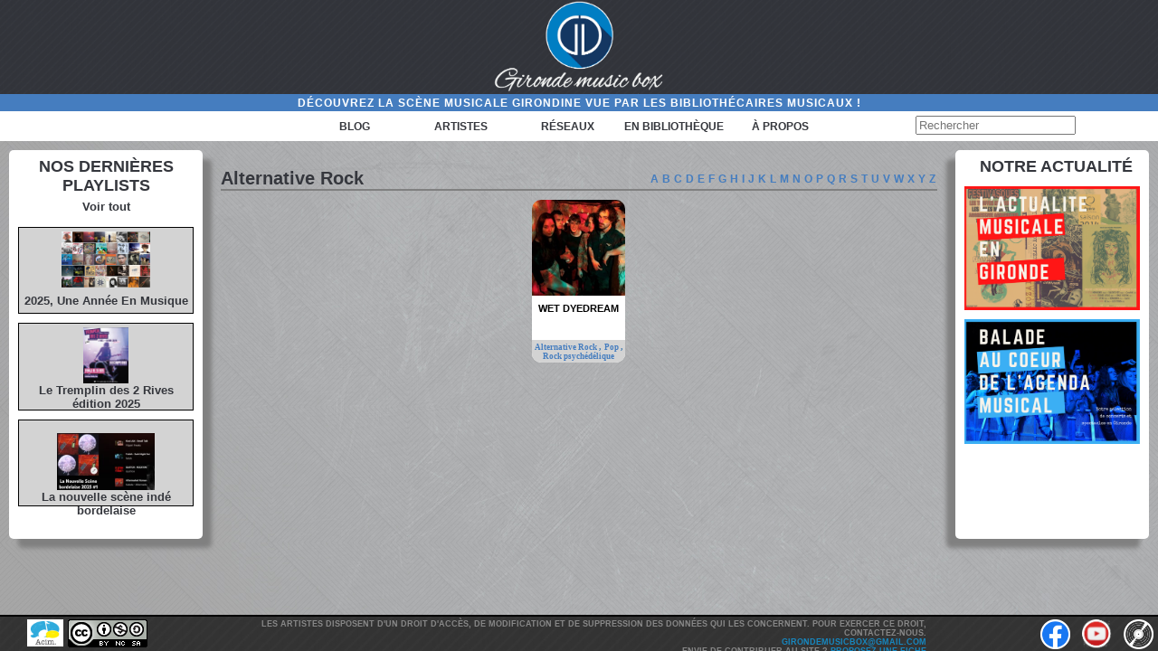

--- FILE ---
content_type: text/html; charset=UTF-8
request_url: https://girondemusicbox.fr/categories_artistes/alternative-rock/?alph=W
body_size: 4143
content:












<!DOCTYPE html PUBLIC "-//W3C//DTD XHTML 1.0 Transitional//EN" "http://www.w3.org/TR/xhtml1/DTD/xhtml1-transitional.dtd">
<html xmlns="http://www.w3.org/1999/xhtml">

	<html xmlns:og="http://ogp.me/ns#">
	<head profile="http://gmpg.org/xfn/11">
		<title>GirondeMusicBoxAlternative Rock - GirondeMusicBox</title>
		<meta http-equiv="Content-Type" content="text/html; charset=UTF-8" /> <meta name="generator" content="WordPress 6.8.3" /> <!-- leave this for stats -->
		<link rel="stylesheet" href="https://girondemusicbox.fr/wp-content/themes/girondetheme_accueil/style.css" type="text/css" media="screen" />
		<link href="https://fonts.googleapis.com/css?family=Aref+Ruqaa|Cantarell|Lato|Roboto" rel="stylesheet">
		<meta name="viewport" content="width=device-width" />
		<meta property="og:image" content="https://girondemusicbox.fr/wp-content/themes/girondetheme_accueil/images/logo-noir.jpg" />

	</head>
</html>
	</html>
	  <body>
		<!-- Appel du script Google Analytics -->
		<!-- Global site tag (gtag.js) - Google Analytics -->
<script async src="https://www.googletagmanager.com/gtag/js?id=G-HND2HYE9C5"></script>
<script>
  window.dataLayer = window.dataLayer || [];
  function gtag(){dataLayer.push(arguments);}
  gtag('js', new Date());

  gtag('config', 'G-HND2HYE9C5');
</script>		  <div id="tout">
				<header>

					<div id="logo">
						<div id="logo-img">
						<a href="https://girondemusicbox.fr/" title="GirondeMusicBox" rel="home">
						<img src="https://girondemusicbox.fr/wp-content/themes/girondetheme_accueil/images/logo-blanc.png" alt="Logo" /></a>
						</div>
					</div>

					<section id="bandeaux">
						
						<div id="slogan">
							<p>Découvrez la scène musicale girondine vue par les bibliothécaires musicaux !</p>
							<section id="block-droite">	


						
					</section>
						</div>

						<nav>

						
						<div id="menu">
									<div class="menu-menu-header-container"><ul id="menu-menu-header" class="menu"><li id="menu-item-17472" class="menu-item menu-item-type-post_type menu-item-object-page menu-item-home menu-item-17472"><a href="https://girondemusicbox.fr/">Blog</a></li>
<li id="menu-item-3378" class="menu-item menu-item-type-post_type menu-item-object-page menu-item-has-children menu-item-3378"><a href="https://girondemusicbox.fr/artistes/">Artistes</a>
<ul class="sub-menu">
	<li id="menu-item-3829" class="menu-item menu-item-type-taxonomy menu-item-object-categories_artistes menu-item-3829"><a href="https://girondemusicbox.fr/categories_artistes/archives/">Archives</a></li>
	<li id="menu-item-3321" class="menu-item menu-item-type-taxonomy menu-item-object-categories_artistes menu-item-3321"><a href="https://girondemusicbox.fr/categories_artistes/bluesgospel/">Blues / Gospel</a></li>
	<li id="menu-item-3322" class="menu-item menu-item-type-taxonomy menu-item-object-categories_artistes menu-item-3322"><a href="https://girondemusicbox.fr/categories_artistes/chanson/">Chanson Française</a></li>
	<li id="menu-item-3323" class="menu-item menu-item-type-taxonomy menu-item-object-categories_artistes menu-item-3323"><a href="https://girondemusicbox.fr/categories_artistes/electro/">Musique électronique</a></li>
	<li id="menu-item-3325" class="menu-item menu-item-type-taxonomy menu-item-object-categories_artistes menu-item-3325"><a href="https://girondemusicbox.fr/categories_artistes/jazz/">Jazz</a></li>
	<li id="menu-item-3326" class="menu-item menu-item-type-taxonomy menu-item-object-categories_artistes menu-item-3326"><a href="https://girondemusicbox.fr/categories_artistes/musique_du_monde/">Musiques du monde</a></li>
	<li id="menu-item-3332" class="menu-item menu-item-type-taxonomy menu-item-object-categories_artistes menu-item-3332"><a href="https://girondemusicbox.fr/categories_artistes/musique_classique/">Musique classique</a></li>
	<li id="menu-item-3454" class="menu-item menu-item-type-taxonomy menu-item-object-categories_artistes menu-item-3454"><a href="https://girondemusicbox.fr/categories_artistes/musique-pour-enfants/">Musique pour enfants</a></li>
	<li id="menu-item-3330" class="menu-item menu-item-type-taxonomy menu-item-object-categories_artistes menu-item-3330"><a href="https://girondemusicbox.fr/categories_artistes/rap/">Rap</a></li>
	<li id="menu-item-3327" class="menu-item menu-item-type-taxonomy menu-item-object-categories_artistes menu-item-3327"><a href="https://girondemusicbox.fr/categories_artistes/reggae/">Reggae</a></li>
	<li id="menu-item-3328" class="menu-item menu-item-type-taxonomy menu-item-object-categories_artistes current-categories_artistes-ancestor menu-item-3328"><a href="https://girondemusicbox.fr/categories_artistes/rock/">Rock</a></li>
	<li id="menu-item-3329" class="menu-item menu-item-type-taxonomy menu-item-object-categories_artistes menu-item-3329"><a href="https://girondemusicbox.fr/categories_artistes/soul_funk/">Soul / Funk</a></li>
</ul>
</li>
<li id="menu-item-3377" class="menu-item menu-item-type-post_type menu-item-object-page menu-item-has-children menu-item-3377"><a href="https://girondemusicbox.fr/reseaux/">Réseaux</a>
<ul class="sub-menu">
	<li id="menu-item-2843" class="menu-item menu-item-type-taxonomy menu-item-object-categories_reseaux menu-item-2843"><a href="https://girondemusicbox.fr/categories_reseaux/asso_institution/">Associations</a></li>
	<li id="menu-item-2847" class="menu-item menu-item-type-taxonomy menu-item-object-categories_reseaux menu-item-2847"><a href="https://girondemusicbox.fr/categories_reseaux/distribution/">Distribution</a></li>
	<li id="menu-item-2845" class="menu-item menu-item-type-taxonomy menu-item-object-categories_reseaux menu-item-2845"><a href="https://girondemusicbox.fr/categories_reseaux/edition/">Edition &#038; labels</a></li>
	<li id="menu-item-2842" class="menu-item menu-item-type-taxonomy menu-item-object-categories_reseaux menu-item-2842"><a href="https://girondemusicbox.fr/categories_reseaux/festival/">Festivals / Evénements</a></li>
	<li id="menu-item-2848" class="menu-item menu-item-type-taxonomy menu-item-object-categories_reseaux menu-item-2848"><a href="https://girondemusicbox.fr/categories_reseaux/auteur/">Intervenants</a></li>
	<li id="menu-item-2844" class="menu-item menu-item-type-taxonomy menu-item-object-categories_reseaux menu-item-2844"><a href="https://girondemusicbox.fr/categories_reseaux/radio/">Radios / Webradios</a></li>
	<li id="menu-item-2846" class="menu-item menu-item-type-taxonomy menu-item-object-categories_reseaux menu-item-2846"><a href="https://girondemusicbox.fr/categories_reseaux/salle_de_spectacles/">Salles de spectacles</a></li>
</ul>
</li>
<li id="menu-item-4890" class="menu-item menu-item-type-post_type menu-item-object-page menu-item-has-children menu-item-4890"><a href="https://girondemusicbox.fr/animations-en-bibliotheque/">En bibliothèque</a>
<ul class="sub-menu">
	<li id="menu-item-4892" class="menu-item menu-item-type-taxonomy menu-item-object-categories_animation menu-item-4892"><a href="https://girondemusicbox.fr/categories_animation/conference/">Conference</a></li>
	<li id="menu-item-4891" class="menu-item menu-item-type-taxonomy menu-item-object-categories_animation menu-item-4891"><a href="https://girondemusicbox.fr/categories_animation/concert/">Concert</a></li>
	<li id="menu-item-4893" class="menu-item menu-item-type-taxonomy menu-item-object-categories_animation menu-item-4893"><a href="https://girondemusicbox.fr/categories_animation/exposition/">Exposition</a></li>
	<li id="menu-item-8638" class="menu-item menu-item-type-taxonomy menu-item-object-categories_animation menu-item-8638"><a href="https://girondemusicbox.fr/categories_animation/festival-33-tour/">Festival 33 Tour</a></li>
	<li id="menu-item-4894" class="menu-item menu-item-type-taxonomy menu-item-object-categories_animation menu-item-4894"><a href="https://girondemusicbox.fr/categories_animation/lecture_musicale/">Lecture musicale</a></li>
	<li id="menu-item-4895" class="menu-item menu-item-type-taxonomy menu-item-object-categories_animation menu-item-4895"><a href="https://girondemusicbox.fr/categories_animation/partage_et_decouverte/">Partage et découverte</a></li>
	<li id="menu-item-4896" class="menu-item menu-item-type-taxonomy menu-item-object-categories_animation menu-item-4896"><a href="https://girondemusicbox.fr/categories_animation/spectacle/">Spectacle</a></li>
</ul>
</li>
<li id="menu-item-34" class="menu-item menu-item-type-post_type menu-item-object-page menu-item-34"><a href="https://girondemusicbox.fr/qui-sommes-nous/">à propos</a></li>
</ul></div>
								
						</div>
						<div id="recherche">
								<div id="searchbar">
								<form method="get" id="searchform" action="https://girondemusicbox.fr/"> 
									<div> 
									<input type="text" value="" name="s" id="s" placeholder="Rechercher" size="20"/> 
									
									</div> 
								</form>
							</div>
						</div>
						</nav>
					</section>
					
					

				</header>
<section id="partie-centrale">
    <section id="sidebar-gauche">
<div id ="actubref-titre">
		<h2>Nos dernières playlists</h2>
  </div>
  
  <div id ="sous-titre">
  <p><a href = "https://www.youtube.com/channel/UC6XZAxWvm6DaRxl81WQdV1g/playlists" alt="lien youtube.music" target="_blank">Voir tout</a></p>
	  </div>

  <div id= "actubref-articles">
	
	 <a href = "https://www.youtube.com/playlist?list=PLLgJDL7HaIZvsYmgel4K5h9vtVW0_A8I2" alt="lien youtube.music" target="_blank">
	<div id="playlist">
		<img src="https://girondemusicbox.fr/wp-content/uploads/2025/12/2025-une-annee-en-musique.jpg" alt="Logo playlist"/>
	<div id="playlist-texte">
	<h3>2025, Une Année En Musique</h3>
	</div>
	 </div>
	  </a>
	  
	  <a href = "https://music.youtube.com/playlist?list=PLLgJDL7HaIZuT8XCpL1bpxPtpxWQsTDnD" alt="lien youtube.music" target="_blank">
	<div id="playlist">
<img src="https://girondemusicbox.fr/wp-content/uploads/2025/10/tremplin-2-rives.jpg" alt="Logo playlist"/>
<div id="playlist-texte">
	  <h3>Le Tremplin des 2 Rives édition 2025</h3>
	</div>
	 </div>
	  </a>
	  
	  <a href = "https://music.youtube.com/playlist?list=PLLgJDL7HaIZtNPXfXFVrWtRmZ6lB-Vh5B" alt="lien youtube.music" target="_blank">
	<div id="playlist">
	  <img src="https://girondemusicbox.fr/wp-content/uploads/2025/03/nouvelle-scene-bordelaise-2025-1-2-300x172.jpg" alt="Logo playlist"/>
	<div id="playlist-texte">
	  <h3>La nouvelle scène indé bordelaise</h3>
	</div>
	 </div>
	  </a>
	    
	  	  
	</div>
	
</section>    
    <section id="contenu">
        <div id="titre-page">
            <h1>
                Alternative Rock            </h1>

            <!-- Affichage du comptage des articles pour la catégorie "category" -->
                           <div class="alphabet">
                <ul>
                    <li><a href ='?alph=A' alt ='Lettre A'>A</a></li><li><a href ='?alph=B' alt ='Lettre B'>B</a></li><li><a href ='?alph=C' alt ='Lettre C'>C</a></li><li><a href ='?alph=D' alt ='Lettre D'>D</a></li><li><a href ='?alph=E' alt ='Lettre E'>E</a></li><li><a href ='?alph=F' alt ='Lettre F'>F</a></li><li><a href ='?alph=G' alt ='Lettre G'>G</a></li><li><a href ='?alph=H' alt ='Lettre H'>H</a></li><li><a href ='?alph=I' alt ='Lettre I'>I</a></li><li><a href ='?alph=J' alt ='Lettre J'>J</a></li><li><a href ='?alph=K' alt ='Lettre K'>K</a></li><li><a href ='?alph=L' alt ='Lettre L'>L</a></li><li><a href ='?alph=M' alt ='Lettre M'>M</a></li><li><a href ='?alph=N' alt ='Lettre N'>N</a></li><li><a href ='?alph=O' alt ='Lettre O'>O</a></li><li><a href ='?alph=P' alt ='Lettre P'>P</a></li><li><a href ='?alph=Q' alt ='Lettre Q'>Q</a></li><li><a href ='?alph=R' alt ='Lettre R'>R</a></li><li><a href ='?alph=S' alt ='Lettre S'>S</a></li><li><a href ='?alph=T' alt ='Lettre T'>T</a></li><li><a href ='?alph=U' alt ='Lettre U'>U</a></li><li><a href ='?alph=V' alt ='Lettre V'>V</a></li><li><a href ='?alph=W' alt ='Lettre W'>W</a></li><li><a href ='?alph=X' alt ='Lettre X'>X</a></li><li><a href ='?alph=Y' alt ='Lettre Y'>Y</a></li><li><a href ='?alph=Z' alt ='Lettre Z'>Z</a></li>                </ul>
            </div>
                
        </div>

        <div id="content">
                                                        <div class="tiers">
                                                <div class="postindex" id="post-7011">
                                                    <a href="https://girondemusicbox.fr/artistes/wet-dyedream/">
                                                    <div class="thumbnail">
                                                        <img width="100%" src="https://girondemusicbox.fr/wp-content/uploads/2018/09/Wet-Dyedream-300x300.jpg">                                                    </div>
                                                    <div class="texte">
                                                        <a href="https://girondemusicbox.fr/artistes/wet-dyedream/"><h2>Wet DyeDream</h2></a>
                                                        <div class="categorie_index">
                                                                                                                            <a href='https://girondemusicbox.fr/categories_artistes/alternative-rock/'>
                                                                    Alternative Rock                                                                </a>
                                                                ,                                                                 <a href='https://girondemusicbox.fr/categories_artistes/pop-rock/'>
                                                                    Pop                                                                </a>
                                                                ,                                                                 <a href='https://girondemusicbox.fr/categories_artistes/rock_psychedelique/'>
                                                                    Rock psychédélique                                                                </a>
                                                                                                                        </div>
                                                    </div>
                                                </div>
                                            </div>
                                                    </div>

        <div class="numero_page">
                    </div>

    </section>
    <div id ="actubref-titre">	
	</div>


<section id="sidebar-droite">
	<div id ="actubref-titre">
		<h2>Notre actualité</h2>
	</div>
	<p><a href = "https://fr.padlet.com/girondemusicbox/3vc86wpktiwlhnzk" alt="lien scoop.it" target="_blank">Voir toute l'actualité sur Padlet</a></p>
	<div id= "actubref-articles">
				
		<div class="agenda-musical">
			 <a href = "https://padlet.com/padlets/3vc86wpktiwlhnzk/embeds/preview_embed" alt="lien agenda musical" target="_blank">
	 <img src="https://girondemusicbox.fr/wp-content/uploads/2022/08/Woodstock-a-50-ans-1.png" alt="agenda-musical"/>	 
	  </a>	
	</div>
		
		<div class="agenda-musical">
			 <a href = "https://uploads.knightlab.com/storymapjs/d14e8221d3c71f41791b396f6dea4ddb/itineraire-a-travers-lagenda-musical/index.html" alt="lien agenda musical" target="_blank">
	 <img src="https://www.girondemusicbox.fr/wp-content/uploads/2021/10/balade-au-coeur-de-lagenda-musical.png" alt="agenda-musical"/>	 
	  </a>	
	</div>
	
	</div>
	
	
	
</section></section>

<footer>
	<div id="txtfooter">
		<div class="txtfooter1">
			<a href="http://www.acim.asso.fr"  target="_blank"><img src="https://girondemusicbox.fr/wp-content/themes/girondetheme_accueil/images/acim.png" alt="Acim" /></a>
			<a href="http://creativecommons.org/licenses/?lang=fr-FR"  target="_blank"><img src="https://girondemusicbox.fr/wp-content/themes/girondetheme_accueil/images/CC_BY_NC_SA.png" alt="Creative Commons" /></a>
		</div>
		<div class="txtfooter2">
			Les artistes disposent d'un droit d'accès, de modification et de suppression des données qui les concernent. Pour exercer ce droit, contactez-nous. <br>
			<a href="mailto:girondemusicbox@gmail.com"  title="Mail de GirondeMusicBox">girondemusicbox@gmail.com</a> <br>
						Envie de contribuer au site ? <a href="http://www.girondemusicbox.fr/creer-un-compte/"  title="creer_un_compte">Proposez une fiche</a>
					</div>

<div class="txtfooter3">
							<div class = "block-logo">
								<a href="https://www.facebook.com/GirondeMusicBox-147240635322205/?ref=ts&fref=ts"  target="_blank"><img src="https://girondemusicbox.fr/wp-content/themes/girondetheme_accueil/images/logos/Reseaux sociaux/facebook-ok.png" alt="Facebook" /></a>
								</div>
	
							<div class = "block-logo">
								<a href="https://music.youtube.com/browse/UC6XZAxWvm6DaRxl81WQdV1g"  target="_blank"><img src="https://girondemusicbox.fr/wp-content/themes/girondetheme_accueil/images/logoyoutube.png" alt="Youtube" /></a>
							</div>
	
	<!-- Le logo soundcloud est caché car le compte n'est plus alimenté
							<div class = "block-logo">
								<a href="http://www.soundcloud.com/girondemusicbox"  target="_blank"><img src="https://girondemusicbox.fr/wp-content/themes/girondetheme_accueil/images/logos/Reseaux sociaux/ok-soundcloud.png" alt="Soundcloud" /></a>
							</div>
-->
	
						
							<div class = "block-logo">
								<a href="https://www.discogs.com/fr/user/Girondemusicbox/collection?page=1&sort=artist%2Casc&folder=0&limit=250"  target="_blank"><img src="https://girondemusicbox.fr/wp-content/themes/girondetheme_accueil/images/logos/Reseaux sociaux/ok-discogs.png" alt="Discogs" /></a>
							
						</div>
			</div>
</footer>

</div>

</body>

</html>
<!--
Performance optimized by W3 Total Cache. Learn more: https://www.boldgrid.com/w3-total-cache/

Mise en cache de page à l’aide de Disk: Enhanced (Requested URI contains query) 
Mise en cache de la base de données de 24/78 requêtes en 0.085 secondes utilisant Disk (Request-wide modification query)

Served from: girondemusicbox.fr @ 2026-01-23 05:22:44 by W3 Total Cache
-->